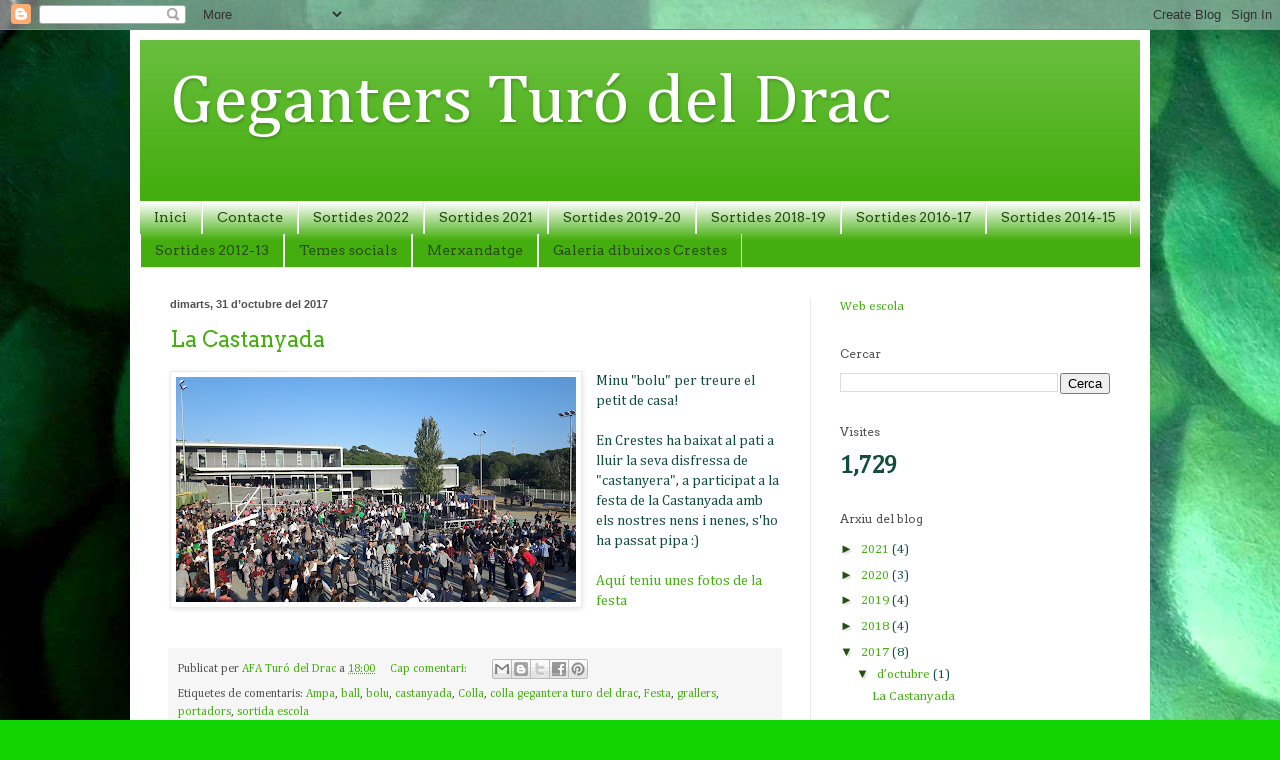

--- FILE ---
content_type: text/html; charset=UTF-8
request_url: http://geganters.turodeldrac.cat/b/stats?style=BLACK_TRANSPARENT&timeRange=LAST_MONTH&token=APq4FmB1zZfFYJewIbWB5RZ3QxLxdpE5YjtW7GBrr6ITK_NE_ptjCvhqnWn410KkMhrRKJmREfgsrLFZhagXi4v4J_NgMJc6Lg
body_size: 252
content:
{"total":1729,"sparklineOptions":{"backgroundColor":{"fillOpacity":0.1,"fill":"#000000"},"series":[{"areaOpacity":0.3,"color":"#202020"}]},"sparklineData":[[0,25],[1,13],[2,7],[3,13],[4,8],[5,9],[6,18],[7,9],[8,21],[9,5],[10,8],[11,4],[12,8],[13,28],[14,36],[15,14],[16,6],[17,11],[18,13],[19,10],[20,10],[21,11],[22,4],[23,4],[24,59],[25,9],[26,3],[27,98],[28,17],[29,2]],"nextTickMs":900000}